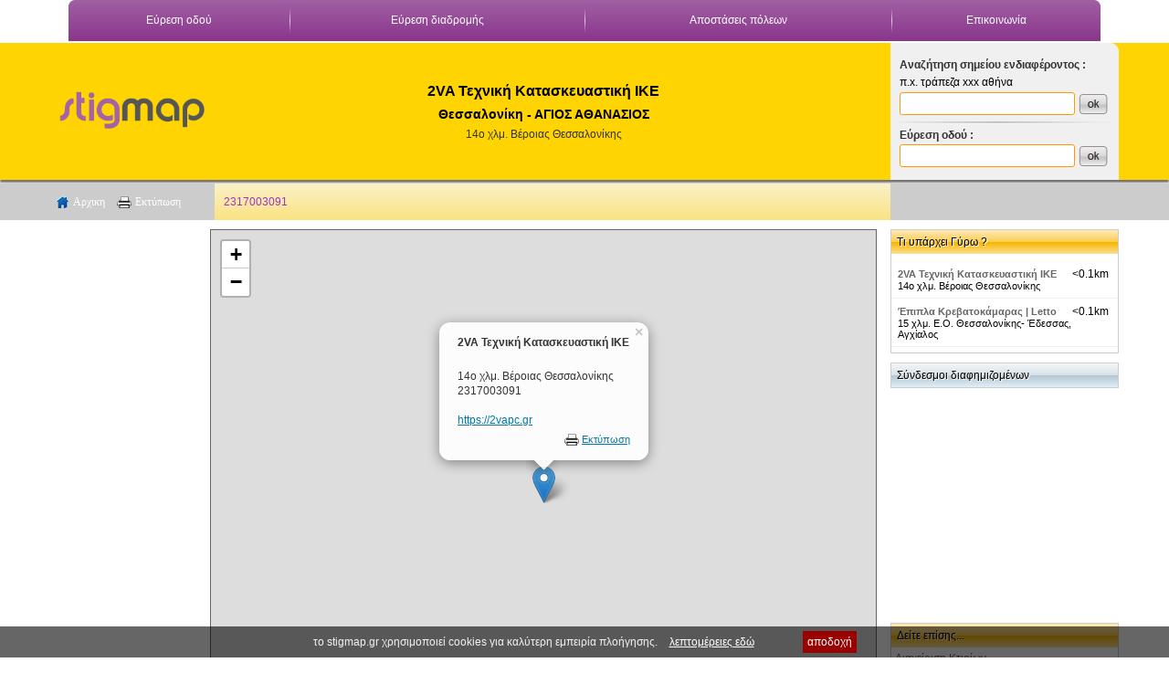

--- FILE ---
content_type: text/html; charset=UTF-8
request_url: https://www.stigmap.gr/view108997-2va-techniki-kataskeyastiki-ike-thessaloniki-agios-athanasios.html
body_size: 5726
content:
<!DOCTYPE html>
<html>
<head>
<meta http-equiv="Content-Type" content="text/html; charset=utf-8" />
<meta name="viewport" content="width=device-width">
<meta name="keywords" content="2va,techniki,kataskeyastiki,ike,thessaloniki,agios,athanasios,,diacheirisi,ktirion,spiti,oikodomi,14o χλμ. Βέροιας Θεσσαλονίκης,χάρτης,διέυθυνση" />
<title>2VA Τεχνική Κατασκευαστική ΙΚΕ, Θεσσαλονίκη - ΑΓΙΟΣ ΑΘΑΝΑΣΙΟΣ |   Διαχείριση Κτιρίων - Σπίτι-Οικοδομή stigmap.gr</title>
<link href="styles111018.css?v=1" rel="stylesheet" type="text/css">
<link href="styles_mob111018.css?v=1" rel="stylesheet" type="text/css">

<link rel="image_src" href="https://www.stigmap.gr/img/logo_social.jpg" />
<meta property=og:image content="https://www.stigmap.gr/img/logo_social.jpg"/>
<link href="styles_pop_new.css" rel="stylesheet" type="text/css" />
<link rel="stylesheet" href="/js/leaflet/leaflet.css">
<script src="/js/ol/ol.js"></script>

<script src="/js/leaflet/leaflet.js"></script>
<script src="js/jquery.js"></script>

<script src="js/common1.js?v=2"></script>
</head>

<body>
<div id="div_container">
        <div id="div_top10">
  			<div id="div_top10"  class="max_width">      
                <div id="div_top1" >

<table border="0" cellpadding="0" cellspacing="0" width="100%" id="tblTopNav">
          <tr>
            <td align="center" class="top_nav" style="background-position:top"><a href="anazitisi_odou.php">Εύρεση  οδού </a></td>
            <td align="center" valign="bottom" class="top_nav_line"><img src="img/images/top_line_nav_06.jpg" width="1" height="32"></td>
            <td align="center" class="top_nav"><span class="top_nav" style="background-position:top"><a href="ploigisi.php">Εύρεση  διαδρομής </a></span></td>
            <td align="center"  class="top_nav_line"><img src="img/images/top_line_nav_06.jpg" width="1" height="32"></td>
            <td align="center" class="top_nav"><a href="apostaseis-poleon.php">Αποστάσεις πόλεων</a></td>


            <td align="center"  class="top_nav_line"><img src="img/images/top_line_nav_06.jpg" ></td>
            <td align="center" class="top_nav"><a href="contact.php" >Επικοινωνία</a></td>
          </tr>
        </table>                
                </div>
              </div>  
         </div>  
         <div id="div_top20">      
                <div id="div_top2"  class="max_width">
                                <div id="mobMenu" style="display:none">
                <a href="javascript:void(0);" onClick="$('#divMenuMob').slideToggle();">
  		<img src="img/icon_mob_menu.png" width="22" height="22" />
        </a>
 </div>
 <div id="divMenuMob">
 <Div id="divMobMenuXclose">
 <a href="javascript:void(0);" onClick="$('#divMenuMob').slideToggle();">
 <img src="img/x_close_big.png" width="28" height="22">
 </a>
 </Div>
     <a class="aMob" href="/">www.stigmap.gr</a>
     <a class="aMob" href="/">Αρχική σελίδα</a>
     <a class="aMob" href="/anazitisi_odou.php">Εύρεση οδών</a>
     <a  class="aMob" href="/ploigisi.php">Εύρεση διαδρομής</a>
     <a  class="aMob" href="/anatoli-dysh-iliou.php">Ανατολή - Δύση Ηλίου</a>
     <a  class="aMob" href="/daktylios-athinon-xartis.php">Δακτύλιος Αθηνών Χάρτης</a>          
     
     <a class="aMob"  href="/contact.php">Επικοινωνία</a>
 </div>                		<div class="col1"><a href="https://www.stigmap.gr/"><img src="img/new2/logo0.png" width="160" border="0" ></a></div>
      					<div class="col2">
                        <!-- -------------------------------------------------- -->
                        
   	<h1 class="h1_det_title">	
	    2VA Τεχνική Κατασκευαστική ΙΚΕ	</h1>
    <h1 class="h1_det_place"> Θεσσαλονίκη - ΑΓΙΟΣ ΑΘΑΝΑΣΙΟΣ</h1>
		
<div class="details2show disnone details2showMobInfo">
                       
							  2317003091                            
                                                     
                                                                                                                       
					</div>            
				<a class="det_link_odos" href="odos108997-14o-chlm-veroias-thessalonikis.html">
				14o χλμ. Βέροιας Θεσσαλονίκης 		</a>                     
                        <!-- -------------------------------------------------- -->
                        
                        </div>
						<div class="col3">
                                <div id="div_top_r_search">
                                <div id="common_tooltip">
  <table width="100%" height="59" border="0" cellpadding="0" cellspacing="0" style="border:1px solid #999999">
    <tr>
      <td style="padding:5px" align="left" valign="top" bgcolor="#ffffe1" id="div_common_tooltip">&nbsp;</td>
    </tr>
  </table>
</div>
<div>
<table width="100%" border="0" cellspacing="0" cellpadding="0">
        <tr>
          <td height="23" align="left" class="main" style=" font-family:Tahoma, Geneva, sans-serif; font-size:11px; color:#333"><strong>Αναζήτηση σημείου ενδιαφέροντος :</strong></td>
        </tr>
        <tr>
          <td align="left" style="padding-bottom:4px;">π.x. τράπεζα xxx αθήνα </td>
        </tr>
        <tr><td align="left">
            <form  class="top_r_form"  action="search.php" method="get" name="form_search">
          
           <span class="span_top_r_inputs"><input name="keyword" type="text" class="top_r_inputs" id="keyword" ></span>
          <input class="top_r_btn" type="image" name="imageField" id="imageField" src="img/top_r_btn.png" />
                     			   
    </form> </td>
                </tr>        
        <tr>
          <td align="left" valign="middle" class="main" style="height:15px"><img src="img/top_r_line.png"></td>
        </tr>
        <tr>
          <td align="left" class="main" style="padding-bottom:3px; font-family:Tahoma, Geneva, sans-serif; font-size:11px; color:#333"><strong>Εύρεση οδού  :</strong></td>
        </tr>
        <tr> 
          <td align="left" style="">
          
          
             
             <span class="span_top_r_inputs">
             <div id="layer_search">
  <table width="100%" height="77" border="0" cellpadding="2" cellspacing="0" bgcolor="#ffffff" style="border:1px solid #333333">
    <tr>
      <td valign="top"><table width="100%" height="73" border="0" cellpadding="0" cellspacing="0" bgcolor="#FFFFFF">
        <tr>
          <td height="25" background="img/bg_title_form.jpg" bgcolor="#FFCC00" style="padding-left:4px">Αποτελέσματα αναζήτησης </td>
          <td align="right" background="img/bg_title_form.jpg" bgcolor="#FFCC00"  style="padding-right:3px" ><a href="javascript:jsfout('#layer_search');"><img src="img/close_x.gif" alt="Κλείσιμο" width="14" height="13" border="0"></a></td>
        </tr>
        <tr>
          <td height="53" colspan="2" id="div_show_search_results" style="padding-left:3px">
          <iframe id="iframe_load_search_res" frameborder="0"></iframe>
          </td>
        </tr>
      </table></td>
    </tr>
  </table>
</div>
             <input  name="keyword1" type="text" class="top_r_inputs" id="keyword1"  onkeydown="if (event.keyCode == 13){top_r_search_new('#keyword1','keyword1',15);}">
           </span>
              <input type="image"  class="top_r_btn"  name="imageField2" id="imageField2" src="img/top_r_btn.png"  onClick="top_r_search_new('#keyword1','keyword1',18);" />
                                   
        </td>
		    
        </tr>
        <tr>
          <td align="left">
          <!--
          π.x.πατησίων 30 ,10677 αθήνα --></td>
        </tr>
</table>
</div>
<div id="map_load1"></div>

<img  style="display:none" src="img/loading2.gif" width="138" height="25" />                                </div>
                        </div>
                </div>
            </div> 
          <div id="div_top30" class="c">        
                         <div id="div_top3"  class="max_width">
                                <div class="col1">
<div id="det_div_left_menu_r">
<a id="det_link_home" href="index.php" >Αρχικη</a>
<a href="javascript:CallPrintDet('map_load',108997);"  id="link_det_print">Εκτύπωση</a>
</div>
</div>
                                <div class="col3">
	                    		      <div id="div_sharer_add_this">
                                  <!-- AddThis Button BEGIN -->

   <!-- Go to www.addthis.com/dashboard to customize your tools -->
<div class="addthis_sharing_toolbox"></div>                
  <script type="text/javascript" src="https://s7.addthis.com/js/300/addthis_widget.js#pubid=ra-4e6e8218418e31de"></script>
  
                    <!-- AddThis Button END -->
                    
              </div></div>
                                <div class="col2">
                                	<div class="detCol2hide">
                                        <div class="det_col2_l color_mov">
                                                            
                                                                2317003091                                        </div>
                                         <div  class="det_col2_r">
                                                                                               </div>
                                       </div>   
                                </div>                 
                        
                        </div>               
           </div>             
        
       
<div id="div_main" class="max_width">

        <ul id="ul2cols">
             <li  class="li2cols"> 
                 <ul id="ul2colsIn">
                    <li class="li2colsIn">
                        	<div id="ads_160x600">
                        	 <script async src="//pagead2.googlesyndication.com/pagead/js/adsbygoogle.js"></script>
<!-- 160x600 -->
<ins class="adsbygoogle"
     style="display:inline-block;width:160px;height:600px"
     data-ad-client="ca-pub-0813833037701819"
     data-ad-slot="0285863146"></ins>
<script>
(adsbygoogle = window.adsbygoogle || []).push({});
</script>                            
                            </div>                    
                    </li>
                    <li class="li2colsIn" style="position:relative">
                    
                    
                    <div id="adsStm_320x50">
<script async src="//pagead2.googlesyndication.com/pagead/js/adsbygoogle.js"></script>
<!-- 320x100stm -->
<ins class="adsbygoogle 320x100_responsive"
     style="display:inline-block;width:320px;height:100px"
     data-ad-client="ca-pub-0813833037701819"
     data-ad-slot="7338535099"></ins>
<script>
(adsbygoogle = window.adsbygoogle || []).push({});
</script>
</div>

                                                       
										                          
                        <div id="map_load"></div>
                    
                    </li>
                   </ul>
               </li>
               <li  class="li2cols"> 
					
	
		
	<div class="div_boxes" >
	
		<div  class="right_titles">
Τι υπάρχει Γύρω ?

</div>		

		<div style="padding-left:3px; padding-bottom:6px; padding-top:2px; line-height:1.7">
		 
          <div id="div_drop" style="display:none"  onClick="get_sim_cats_new('div_drop_pop',40.70662,22.786632);">Επιλέξτε κατηγορία</div>  
          <div id="div_drop_pop"><div  id="div_drop_pop_loader"></div></div>     
		  </div>
          <div class="lr_div_det" style="height:100px; overflow-y: auto"  id="main_sim">

		
            						<div class="div_det_similar_container">
                        <div>
                        <a  href="view108997-2va-techniki-kataskeyastiki-ike-thessaloniki-agios-athanasios.html" class="title_similar">2VA Τεχνική Κατασκευαστική ΙΚΕ</a>
                        </div>
                        <div>
							&lt;0.1km 
                            </div>
                            						 <div class="similar_address">14o χλμ. Βέροιας Θεσσαλονίκης </div>                          </div>  

						
          						<div class="div_det_similar_container">
                        <div>
                        <a  href="view105248-epipla-krevatokamaras-letto-thessaloniki-agchialos.html" class="title_similar">Έπιπλα Κρεβατοκάμαρας | Letto</a>
                        </div>
                        <div>
							&lt;0.1km 
                            </div>
                            						 <div class="similar_address">15 χλμ. Ε.Ο. Θεσσαλονίκης- Έδεσσας, Αγχίαλος </div>                          </div>  

						
          						<div class="div_det_similar_container">
                        <div>
                        <a  href="view24836-eko-thessaloniki-agios-athanasios.html" class="title_similar">ΕΚΟ-Θεσσαλονίκη-Άγιος Αθανάσιος</a>
                        </div>
                        <div>
							&lt;0.3km 
                            </div>
                            						 <div class="similar_address">Θεσσαλονίκης-Έδεσσας </div>                          </div>  

						
          						<div class="div_det_similar_container">
                        <div>
                        <a  href="view23846-aegean-agios-athanasios-thessalonikis.html" class="title_similar">AEGEAN-Άγιος Αθανάσιος Θεσσαλονίκης</a>
                        </div>
                        <div>
							&lt;0.5km 
                            </div>
                            						 <div class="similar_address">Θεσσαλονίκης-Έδεσσας </div>                          </div>  

						
          						<div class="div_det_similar_container">
                        <div>
                        <a  href="view52470-alexandros.html" class="title_similar">ALEXANDROS</a>
                        </div>
                        <div>
							&lt;1.2km 
                            </div>
                            						                          </div>  

						
          						<div class="div_det_similar_container">
                        <div>
                        <a  href="view54975-sivris-hotel-perinthos.html" class="title_similar">SIVRIS HOTEL PERINTHOS</a>
                        </div>
                        <div>
							&lt;1.2km 
                            </div>
                            						                          </div>  

						
          						<div class="div_det_similar_container">
                        <div>
                        <a  href="view55465-kornilios-palan.html" class="title_similar">KORNILIOS PALAN</a>
                        </div>
                        <div>
							&lt;1.2km 
                            </div>
                            						 <div class="similar_address">14ΧΛΜ.ΘΕΣ/ΚΗΣ-ΧΑΛΚΗΔΟΝΑΣ </div>                          </div>  

						
          						<div class="div_det_similar_container">
                        <div>
                        <a  href="view24352-jetoil-agchialos.html" class="title_similar">JETOIL-Αγχίαλος</a>
                        </div>
                        <div>
							&lt;1.5km 
                            </div>
                            						 <div class="similar_address">Θεσσαλονίκης-Έδεσσας </div>                          </div>  

						
          						<div class="div_det_similar_container">
                        <div>
                        <a  href="view105326-kalokairina-eidi-chondriki-sidirela-thessaloniki-ionia.html" class="title_similar">Καλοκαιρινά Είδη Χονδρική | Sidirela</a>
                        </div>
                        <div>
							&lt;1.8km 
                            </div>
                            						 <div class="similar_address">Σίνδος Ο.Τ. 47 Γ΄ Φάση Βιομηχανική Περιοχή Θεσσαλονίκης </div>                          </div>  

						
          						<div class="div_det_similar_container">
                        <div>
                        <a  href="view102170-epipla-thessaloniki-dovletoglou-thessaloniki-agchialos.html" class="title_similar">Επιπλα Θεσσαλονικη Δοβλετογλου</a>
                        </div>
                        <div>
							&lt;1.9km 
                            </div>
                            						 <div class="similar_address">Επιπλοδομη Δοβλετογλου </div>                          </div>  

						
          						<div class="div_det_similar_container">
                        <div>
                        <a  href="view81-a-v-vasilopoulos-thessaloniki-dioikisi.html" class="title_similar">Α.Β. Βασιλόπουλος-Θεσσαλονίκη-Διοίκηση</a>
                        </div>
                        <div>
							&lt;2km 
                            </div>
                            						                          </div>  

						
          		
	</div>		
	</div>
    <!-- right det ads -->	
<div class="div_r_ad_250_container">

				<div  class="right_titles1">
Σύνδεσμοι διαφημιζομένων
</div>		 
	</div>	
   <div id="div_det_right_ad">

					<script async src="//pagead2.googlesyndication.com/pagead/js/adsbygoogle.js"></script>
                    
                    <!-- 250x250_text -->
                    <ins class="adsbygoogle"
                         style="display:inline-block;width:250px;height:250px"
                         data-ad-client="ca-pub-0813833037701819"
                         data-ad-slot="1177559373"></ins>
                    <script>
                    (adsbygoogle = window.adsbygoogle || []).push({});
                    </script>            
   </div> 
<!-- end right det ads -->	
	<!-- right det related link -->	
	<div class="div_boxes" style="width:100%; height: auto">

			<div  class="right_titles">Δείτε επίσης...</div>

	    <div style="height:113px; background-color:#fff;overflow-y:auto; text-align:left"> 
   		
				                <a class="det_also_view" href="9034-9-0-0-diacheirisi-ktirion.html">Διαχείριση Κτιρίων </a><a class="det_also_view" href="9034-0-100-0-diacheirisi-ktirion-thessaloniki.html">Διαχείριση Κτιρίων Θεσσαλονίκη</a><a class="det_also_view" href="9034-0-0-1778-diacheirisi-ktirion-agios-athanasios.html">Διαχείριση Κτιρίων ΑΓΙΟΣ ΑΘΑΝΑΣΙΟΣ</a>		
						</div>

	</div>               
               </li>
        </ul>
                                                   
</div>
        <div id="div_footer"> 
            <div id="div_footer1" class="max_width"> 
	            <style type="text/css">
<!--
.style1 {color: #FFCC00}
-->

</style>
   <script src="js/jquery-3.7.1.min.js"></script>

<img src="img/loader2.gif" style="display:none" />
<table style="width:98%" border="0" id="tbl_footer">
      <tr>
        <td align="left" valign="top" id="td_btm_1" class="tdFooterData">
          <div id="bottom_link_titles">Επικοινωνία</div>
                    
          <a href="/contact.php" class="link_bottom_links">Επικοινωνία</a>
          
          <a href="/terms.php" class="link_bottom_links">Όροι χρήσης</a>
          <a href="/index.php" class="link_bottom_links">Αρχική Σελίδα</a> 
          
          </td>
        <td align="left" valign="middle"><img src="img/btm_td_line.png" /></td>
        
                <td align="left" valign="top"  id="td_btm_2"  class="tdFooterData">
          <div id="bottom_link_titles">Χάρτες</div>
          <div class="btmUseful">
          <table width="100%" border="0" cellspacing="0" cellpadding="0">
            <tr>
              <td valign="top">
                <div><a href="https://www.stigmap.gr/xartis_athinas.php" class="link_bottom_links">Χάρτης Αθήνας</a></div>
                <div> <a href="https://www.stigmap.gr/xartis_thessalonikis.php" class="link_bottom_links">Χάρτης Θεσσαλονίκης</a></div>
                <a href="https://www.stigmap.gr/xartis_ioannina.php" class="link_bottom_links">Χάρτης Ιωαννίνων</a>
                
                <div> <a href="https://www.stigmap.gr/xartis_larisas.php" class="link_bottom_links">Χάρτης Λάρισας</a></div>
                <div> <a href="https://www.stigmap.gr/xartis_kritis.php" class="link_bottom_links">Χάρτης Κρήτης</a></div>
                
                <div> <a href="https://www.stigmap.gr/xartis_peloponnisos.php" class="link_bottom_links">Χάρτης Πελοποννήσου</a></div>
                                
                	 
                </td>
              <td valign="top">
                 
                <div><a href="xartis_attikis.php" class="link_bottom_links">Χάρτης Αττικής</a></div>
                <div><a href="https://www.stigmap.gr/xartis_elladas.php" class="link_bottom_links">Χάρτης Ελλάδας</a></div>
                <div> <a href="https://www.stigmap.gr/xartis_patras.php" class="link_bottom_links">Χάρτης Πάτρας</a></div>
                <div> <a href="https://www.stigmap.gr/xartis_volou.php" class="link_bottom_links">Χάρτης Βόλου</a></div>
                <div> <a href="https://www.stigmap.gr/xartis_prevezas.php" class="link_bottom_links">Χάρτης Πρέβεζας</a></div>
                <div> <a href="https://www.stigmap.gr/xartis_lefkadas.php" class="link_bottom_links">Χάρτης Λευκάδας</a></div>
                <div> <a href="https://www.stigmap.gr/xartis_mykonos.php" class="link_bottom_links">Χάρτης Μυκόνου</a></div>
               
                
                </td>
              </tr>
            </table>
           </div>
          </td>
        <td align="left"><img src="img/btm_td_line.png" /></td>
        <td align="left" valign="top"  id="td_btm_3"  class="tdFooterData">
          <div id="bottom_link_titles" >Χρήσιμα Εργαλεία</div>
         
          <a href="daktylios-athinon-xartis.php" class="link_bottom_links">Δακτύλιος Αθηνών</a>
          
          <a href="https://www.stigmap.gr/ploigisi.php" class="link_bottom_links">Εύρεση διαδρομής - χιλιομετρικές αποστάσεις</a>
          <a href="https://www.stigmap.gr/anazitisi_odou.php" class="link_bottom_links">Εύρεση οδών</a>
          <a href="https://www.stigmap.gr/anatoli-dysh-iliou.php" class="link_bottom_links">Ανατολή-Δύση Ηλίου</a>
          <div> <a href="https://www.stigmap.gr/apostaseis-poleon.php" class="link_bottom_links">Αποστάσεις Πόλεων</a></div>
              
         
          </td>
        <td align="left"><img src="img/btm_td_line.png" /></td>
        <td width="10" align="left" valign="top"  id="td_btm_4"  class="tdFooterData">
          <div id="bottom_link_titles">Καταχώρηση στο stigmap.gr</div>
          <a  href="/new_ad.php" class="link_free_ad">ΔΩΡΕΑΝ καταχώρηση</a>
          <div id="div_alarm1">
  <a href="https://www.stigmap.gr/news_alert.php">Προσοχή!! Διαβάστε εδώ...</a>
  </div>
          
          
          </td>
      </tr>
      <tr>
        <td colspan="8" align="left" valign="top" id="td_btm_5">
        
        </td>
        </tr>
    </table>

<div id="div_footer_logo"><span class="f11_white">&copy;Stigmap 2008-2026</span> </div>
<div id="btm_terms">
το stigmap.gr χρησιμοποιεί cookies για καλύτερη εμπειρία πλοήγησης. <a class="linkCoookieTerms" href="/terms.php">λεπτομέρειες εδώ</a>
<span>
<a class="linkAcceptCookie" href="javascript:cookieAccept();">αποδοχή</a>
</span>
</div>
<script>
$(document).ready(function() {
cookieConset=getCookie("consent");
	if(cookieConset=='1'){	
	true;
	} else {
		$("#btm_terms").detach().appendTo("body");
		$('#btm_terms').fadeIn('slow');
	}

});
</script>
            </div>            
        </div>
</div>
<script>

       	lat=40.70662;
		lng=22.786632;	

	  message='<div id="div_det_info_content"><span id="span_det_info_title">2VA Τεχνική Κατασκευαστική ΙΚΕ</span>';
	 	  	  
	   message+="<br>14o χλμ. Βέροιας Θεσσαλονίκης ";
	   message+="<br>2317003091";
	 	 	  	message+='<br><br><div align=left><a class=link_blue href="https://2vapc.gr" target="blank">https://2vapc.gr</a></div>';
	 	
	message_admin="";	   
	      	   
	  message+="<div id=\"det_print_button\" align=right>"+message_admin+"<img border=0 src=\"img/icon_print2.png\" align=\"absmiddle\"> <a href=\"javascript:CallPrintDet('map_load',108997);\" class=\"det_info_btns\">Εκτύπωση</a></div>";
		message+="</div>";
</script>
<div id="Ol4marker"><img src="/img/markers/default.png"></div>
<div id="Ol4label">
    <div class="xloseMarkerPop"><a href="javascript:closeMarkerPopup();"><img src="/img/x_close_big.png"></a></div>
    <span id="spanMsg"></span>
</div>
<script>
 $('#spanMsg').html(message);


$(document).ready(function(){
		 var mymap = L.map('map_load').setView([lat,lng],17);
		
		L.tileLayer('https://{s}.tile.openstreetmap.org/{z}/{x}/{y}.png', {
			//attribution: '&copy; <a href="https://www.openstreetmap.org/copyright">OpenStreetMap</a> contributors'
		}).addTo(mymap);
		var marker = L.marker([lat,lng]).addTo(mymap);
		marker.bindPopup(message).openPopup();

});
</script>

<!-- Global site tag (gtag.js) - Google Analytics -->
<script async src="https://www.googletagmanager.com/gtag/js?id=UA-115624243-1"></script>
<script>
  window.dataLayer = window.dataLayer || [];
  function gtag(){dataLayer.push(arguments);}
  gtag('js', new Date());

  gtag('config', 'UA-115624243-1');
</script>
<script src="js/center.js"></script>
</body>
</html>

--- FILE ---
content_type: text/html; charset=utf-8
request_url: https://www.google.com/recaptcha/api2/aframe
body_size: 265
content:
<!DOCTYPE HTML><html><head><meta http-equiv="content-type" content="text/html; charset=UTF-8"></head><body><script nonce="7a8V4pOc7UeYrr2XULMaig">/** Anti-fraud and anti-abuse applications only. See google.com/recaptcha */ try{var clients={'sodar':'https://pagead2.googlesyndication.com/pagead/sodar?'};window.addEventListener("message",function(a){try{if(a.source===window.parent){var b=JSON.parse(a.data);var c=clients[b['id']];if(c){var d=document.createElement('img');d.src=c+b['params']+'&rc='+(localStorage.getItem("rc::a")?sessionStorage.getItem("rc::b"):"");window.document.body.appendChild(d);sessionStorage.setItem("rc::e",parseInt(sessionStorage.getItem("rc::e")||0)+1);localStorage.setItem("rc::h",'1768819238145');}}}catch(b){}});window.parent.postMessage("_grecaptcha_ready", "*");}catch(b){}</script></body></html>